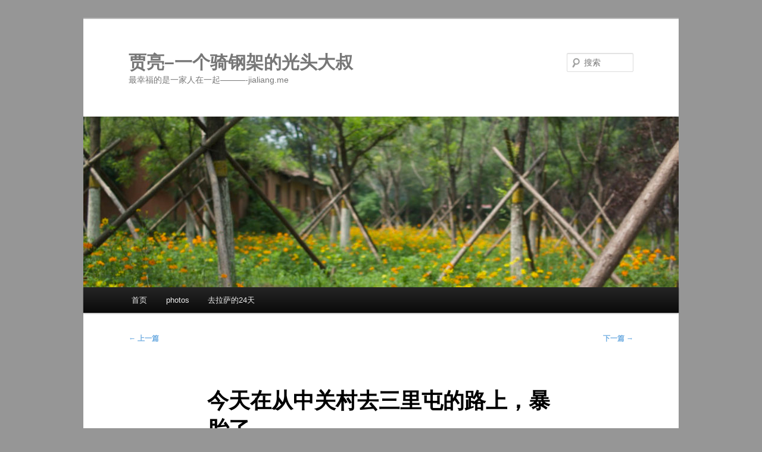

--- FILE ---
content_type: text/html; charset=UTF-8
request_url: http://jialiang.me/html/y2010/1121_%E4%BB%8A%E5%A4%A9%E5%9C%A8%E4%BB%8E%E4%B8%AD%E5%85%B3%E6%9D%91%E5%8E%BB%E4%B8%89%E9%87%8C%E5%B1%AF%E7%9A%84%E8%B7%AF%E4%B8%8A%EF%BC%8C%E6%9A%B4%E8%83%8E%E4%BA%86%E3%80%82.html
body_size: 9896
content:
<!DOCTYPE html>
<!--[if IE 6]>
<html id="ie6" lang="zh-Hans">
<![endif]-->
<!--[if IE 7]>
<html id="ie7" lang="zh-Hans">
<![endif]-->
<!--[if IE 8]>
<html id="ie8" lang="zh-Hans">
<![endif]-->
<!--[if !(IE 6) & !(IE 7) & !(IE 8)]><!-->
<html lang="zh-Hans">
<!--<![endif]-->
<head>
<meta charset="UTF-8" />
<meta name="viewport" content="width=device-width, initial-scale=1.0" />
<title>
今天在从中关村去三里屯的路上，暴胎了。 | 贾亮&#8211;一个骑钢架的光头大叔	</title>
<link rel="profile" href="https://gmpg.org/xfn/11" />
<link rel="stylesheet" type="text/css" media="all" href="http://jialiang.me/wp-content/themes/twentyeleven/style.css?ver=20241112" />
<link rel="pingback" href="http://jialiang.me/xmlrpc.php">
<!--[if lt IE 9]>
<script src="http://jialiang.me/wp-content/themes/twentyeleven/js/html5.js?ver=3.7.0" type="text/javascript"></script>
<![endif]-->
<meta name='robots' content='max-image-preview:large' />
<link rel="alternate" type="application/rss+xml" title="贾亮--一个骑钢架的光头大叔 &raquo; Feed" href="http://jialiang.me/feed" />
<link rel="alternate" type="application/rss+xml" title="贾亮--一个骑钢架的光头大叔 &raquo; 评论 Feed" href="http://jialiang.me/comments/feed" />
<link rel="alternate" type="application/rss+xml" title="贾亮--一个骑钢架的光头大叔 &raquo; 今天在从中关村去三里屯的路上，暴胎了。 评论 Feed" href="http://jialiang.me/html/y2010/1121_%e4%bb%8a%e5%a4%a9%e5%9c%a8%e4%bb%8e%e4%b8%ad%e5%85%b3%e6%9d%91%e5%8e%bb%e4%b8%89%e9%87%8c%e5%b1%af%e7%9a%84%e8%b7%af%e4%b8%8a%ef%bc%8c%e6%9a%b4%e8%83%8e%e4%ba%86%e3%80%82.html/feed" />
<link rel="alternate" title="oEmbed (JSON)" type="application/json+oembed" href="http://jialiang.me/wp-json/oembed/1.0/embed?url=http%3A%2F%2Fjialiang.me%2Fhtml%2Fy2010%2F1121_%25e4%25bb%258a%25e5%25a4%25a9%25e5%259c%25a8%25e4%25bb%258e%25e4%25b8%25ad%25e5%2585%25b3%25e6%259d%2591%25e5%258e%25bb%25e4%25b8%2589%25e9%2587%258c%25e5%25b1%25af%25e7%259a%2584%25e8%25b7%25af%25e4%25b8%258a%25ef%25bc%258c%25e6%259a%25b4%25e8%2583%258e%25e4%25ba%2586%25e3%2580%2582.html" />
<link rel="alternate" title="oEmbed (XML)" type="text/xml+oembed" href="http://jialiang.me/wp-json/oembed/1.0/embed?url=http%3A%2F%2Fjialiang.me%2Fhtml%2Fy2010%2F1121_%25e4%25bb%258a%25e5%25a4%25a9%25e5%259c%25a8%25e4%25bb%258e%25e4%25b8%25ad%25e5%2585%25b3%25e6%259d%2591%25e5%258e%25bb%25e4%25b8%2589%25e9%2587%258c%25e5%25b1%25af%25e7%259a%2584%25e8%25b7%25af%25e4%25b8%258a%25ef%25bc%258c%25e6%259a%25b4%25e8%2583%258e%25e4%25ba%2586%25e3%2580%2582.html&#038;format=xml" />
<style id='wp-img-auto-sizes-contain-inline-css' type='text/css'>
img:is([sizes=auto i],[sizes^="auto," i]){contain-intrinsic-size:3000px 1500px}
/*# sourceURL=wp-img-auto-sizes-contain-inline-css */
</style>
<style id='wp-emoji-styles-inline-css' type='text/css'>

	img.wp-smiley, img.emoji {
		display: inline !important;
		border: none !important;
		box-shadow: none !important;
		height: 1em !important;
		width: 1em !important;
		margin: 0 0.07em !important;
		vertical-align: -0.1em !important;
		background: none !important;
		padding: 0 !important;
	}
/*# sourceURL=wp-emoji-styles-inline-css */
</style>
<style id='wp-block-library-inline-css' type='text/css'>
:root{--wp-block-synced-color:#7a00df;--wp-block-synced-color--rgb:122,0,223;--wp-bound-block-color:var(--wp-block-synced-color);--wp-editor-canvas-background:#ddd;--wp-admin-theme-color:#007cba;--wp-admin-theme-color--rgb:0,124,186;--wp-admin-theme-color-darker-10:#006ba1;--wp-admin-theme-color-darker-10--rgb:0,107,160.5;--wp-admin-theme-color-darker-20:#005a87;--wp-admin-theme-color-darker-20--rgb:0,90,135;--wp-admin-border-width-focus:2px}@media (min-resolution:192dpi){:root{--wp-admin-border-width-focus:1.5px}}.wp-element-button{cursor:pointer}:root .has-very-light-gray-background-color{background-color:#eee}:root .has-very-dark-gray-background-color{background-color:#313131}:root .has-very-light-gray-color{color:#eee}:root .has-very-dark-gray-color{color:#313131}:root .has-vivid-green-cyan-to-vivid-cyan-blue-gradient-background{background:linear-gradient(135deg,#00d084,#0693e3)}:root .has-purple-crush-gradient-background{background:linear-gradient(135deg,#34e2e4,#4721fb 50%,#ab1dfe)}:root .has-hazy-dawn-gradient-background{background:linear-gradient(135deg,#faaca8,#dad0ec)}:root .has-subdued-olive-gradient-background{background:linear-gradient(135deg,#fafae1,#67a671)}:root .has-atomic-cream-gradient-background{background:linear-gradient(135deg,#fdd79a,#004a59)}:root .has-nightshade-gradient-background{background:linear-gradient(135deg,#330968,#31cdcf)}:root .has-midnight-gradient-background{background:linear-gradient(135deg,#020381,#2874fc)}:root{--wp--preset--font-size--normal:16px;--wp--preset--font-size--huge:42px}.has-regular-font-size{font-size:1em}.has-larger-font-size{font-size:2.625em}.has-normal-font-size{font-size:var(--wp--preset--font-size--normal)}.has-huge-font-size{font-size:var(--wp--preset--font-size--huge)}.has-text-align-center{text-align:center}.has-text-align-left{text-align:left}.has-text-align-right{text-align:right}.has-fit-text{white-space:nowrap!important}#end-resizable-editor-section{display:none}.aligncenter{clear:both}.items-justified-left{justify-content:flex-start}.items-justified-center{justify-content:center}.items-justified-right{justify-content:flex-end}.items-justified-space-between{justify-content:space-between}.screen-reader-text{border:0;clip-path:inset(50%);height:1px;margin:-1px;overflow:hidden;padding:0;position:absolute;width:1px;word-wrap:normal!important}.screen-reader-text:focus{background-color:#ddd;clip-path:none;color:#444;display:block;font-size:1em;height:auto;left:5px;line-height:normal;padding:15px 23px 14px;text-decoration:none;top:5px;width:auto;z-index:100000}html :where(.has-border-color){border-style:solid}html :where([style*=border-top-color]){border-top-style:solid}html :where([style*=border-right-color]){border-right-style:solid}html :where([style*=border-bottom-color]){border-bottom-style:solid}html :where([style*=border-left-color]){border-left-style:solid}html :where([style*=border-width]){border-style:solid}html :where([style*=border-top-width]){border-top-style:solid}html :where([style*=border-right-width]){border-right-style:solid}html :where([style*=border-bottom-width]){border-bottom-style:solid}html :where([style*=border-left-width]){border-left-style:solid}html :where(img[class*=wp-image-]){height:auto;max-width:100%}:where(figure){margin:0 0 1em}html :where(.is-position-sticky){--wp-admin--admin-bar--position-offset:var(--wp-admin--admin-bar--height,0px)}@media screen and (max-width:600px){html :where(.is-position-sticky){--wp-admin--admin-bar--position-offset:0px}}

/*# sourceURL=wp-block-library-inline-css */
</style><style id='wp-block-paragraph-inline-css' type='text/css'>
.is-small-text{font-size:.875em}.is-regular-text{font-size:1em}.is-large-text{font-size:2.25em}.is-larger-text{font-size:3em}.has-drop-cap:not(:focus):first-letter{float:left;font-size:8.4em;font-style:normal;font-weight:100;line-height:.68;margin:.05em .1em 0 0;text-transform:uppercase}body.rtl .has-drop-cap:not(:focus):first-letter{float:none;margin-left:.1em}p.has-drop-cap.has-background{overflow:hidden}:root :where(p.has-background){padding:1.25em 2.375em}:where(p.has-text-color:not(.has-link-color)) a{color:inherit}p.has-text-align-left[style*="writing-mode:vertical-lr"],p.has-text-align-right[style*="writing-mode:vertical-rl"]{rotate:180deg}
/*# sourceURL=http://jialiang.me/wp-includes/blocks/paragraph/style.min.css */
</style>
<style id='global-styles-inline-css' type='text/css'>
:root{--wp--preset--aspect-ratio--square: 1;--wp--preset--aspect-ratio--4-3: 4/3;--wp--preset--aspect-ratio--3-4: 3/4;--wp--preset--aspect-ratio--3-2: 3/2;--wp--preset--aspect-ratio--2-3: 2/3;--wp--preset--aspect-ratio--16-9: 16/9;--wp--preset--aspect-ratio--9-16: 9/16;--wp--preset--color--black: #000;--wp--preset--color--cyan-bluish-gray: #abb8c3;--wp--preset--color--white: #fff;--wp--preset--color--pale-pink: #f78da7;--wp--preset--color--vivid-red: #cf2e2e;--wp--preset--color--luminous-vivid-orange: #ff6900;--wp--preset--color--luminous-vivid-amber: #fcb900;--wp--preset--color--light-green-cyan: #7bdcb5;--wp--preset--color--vivid-green-cyan: #00d084;--wp--preset--color--pale-cyan-blue: #8ed1fc;--wp--preset--color--vivid-cyan-blue: #0693e3;--wp--preset--color--vivid-purple: #9b51e0;--wp--preset--color--blue: #1982d1;--wp--preset--color--dark-gray: #373737;--wp--preset--color--medium-gray: #666;--wp--preset--color--light-gray: #e2e2e2;--wp--preset--gradient--vivid-cyan-blue-to-vivid-purple: linear-gradient(135deg,rgb(6,147,227) 0%,rgb(155,81,224) 100%);--wp--preset--gradient--light-green-cyan-to-vivid-green-cyan: linear-gradient(135deg,rgb(122,220,180) 0%,rgb(0,208,130) 100%);--wp--preset--gradient--luminous-vivid-amber-to-luminous-vivid-orange: linear-gradient(135deg,rgb(252,185,0) 0%,rgb(255,105,0) 100%);--wp--preset--gradient--luminous-vivid-orange-to-vivid-red: linear-gradient(135deg,rgb(255,105,0) 0%,rgb(207,46,46) 100%);--wp--preset--gradient--very-light-gray-to-cyan-bluish-gray: linear-gradient(135deg,rgb(238,238,238) 0%,rgb(169,184,195) 100%);--wp--preset--gradient--cool-to-warm-spectrum: linear-gradient(135deg,rgb(74,234,220) 0%,rgb(151,120,209) 20%,rgb(207,42,186) 40%,rgb(238,44,130) 60%,rgb(251,105,98) 80%,rgb(254,248,76) 100%);--wp--preset--gradient--blush-light-purple: linear-gradient(135deg,rgb(255,206,236) 0%,rgb(152,150,240) 100%);--wp--preset--gradient--blush-bordeaux: linear-gradient(135deg,rgb(254,205,165) 0%,rgb(254,45,45) 50%,rgb(107,0,62) 100%);--wp--preset--gradient--luminous-dusk: linear-gradient(135deg,rgb(255,203,112) 0%,rgb(199,81,192) 50%,rgb(65,88,208) 100%);--wp--preset--gradient--pale-ocean: linear-gradient(135deg,rgb(255,245,203) 0%,rgb(182,227,212) 50%,rgb(51,167,181) 100%);--wp--preset--gradient--electric-grass: linear-gradient(135deg,rgb(202,248,128) 0%,rgb(113,206,126) 100%);--wp--preset--gradient--midnight: linear-gradient(135deg,rgb(2,3,129) 0%,rgb(40,116,252) 100%);--wp--preset--font-size--small: 13px;--wp--preset--font-size--medium: 20px;--wp--preset--font-size--large: 36px;--wp--preset--font-size--x-large: 42px;--wp--preset--spacing--20: 0.44rem;--wp--preset--spacing--30: 0.67rem;--wp--preset--spacing--40: 1rem;--wp--preset--spacing--50: 1.5rem;--wp--preset--spacing--60: 2.25rem;--wp--preset--spacing--70: 3.38rem;--wp--preset--spacing--80: 5.06rem;--wp--preset--shadow--natural: 6px 6px 9px rgba(0, 0, 0, 0.2);--wp--preset--shadow--deep: 12px 12px 50px rgba(0, 0, 0, 0.4);--wp--preset--shadow--sharp: 6px 6px 0px rgba(0, 0, 0, 0.2);--wp--preset--shadow--outlined: 6px 6px 0px -3px rgb(255, 255, 255), 6px 6px rgb(0, 0, 0);--wp--preset--shadow--crisp: 6px 6px 0px rgb(0, 0, 0);}:where(.is-layout-flex){gap: 0.5em;}:where(.is-layout-grid){gap: 0.5em;}body .is-layout-flex{display: flex;}.is-layout-flex{flex-wrap: wrap;align-items: center;}.is-layout-flex > :is(*, div){margin: 0;}body .is-layout-grid{display: grid;}.is-layout-grid > :is(*, div){margin: 0;}:where(.wp-block-columns.is-layout-flex){gap: 2em;}:where(.wp-block-columns.is-layout-grid){gap: 2em;}:where(.wp-block-post-template.is-layout-flex){gap: 1.25em;}:where(.wp-block-post-template.is-layout-grid){gap: 1.25em;}.has-black-color{color: var(--wp--preset--color--black) !important;}.has-cyan-bluish-gray-color{color: var(--wp--preset--color--cyan-bluish-gray) !important;}.has-white-color{color: var(--wp--preset--color--white) !important;}.has-pale-pink-color{color: var(--wp--preset--color--pale-pink) !important;}.has-vivid-red-color{color: var(--wp--preset--color--vivid-red) !important;}.has-luminous-vivid-orange-color{color: var(--wp--preset--color--luminous-vivid-orange) !important;}.has-luminous-vivid-amber-color{color: var(--wp--preset--color--luminous-vivid-amber) !important;}.has-light-green-cyan-color{color: var(--wp--preset--color--light-green-cyan) !important;}.has-vivid-green-cyan-color{color: var(--wp--preset--color--vivid-green-cyan) !important;}.has-pale-cyan-blue-color{color: var(--wp--preset--color--pale-cyan-blue) !important;}.has-vivid-cyan-blue-color{color: var(--wp--preset--color--vivid-cyan-blue) !important;}.has-vivid-purple-color{color: var(--wp--preset--color--vivid-purple) !important;}.has-black-background-color{background-color: var(--wp--preset--color--black) !important;}.has-cyan-bluish-gray-background-color{background-color: var(--wp--preset--color--cyan-bluish-gray) !important;}.has-white-background-color{background-color: var(--wp--preset--color--white) !important;}.has-pale-pink-background-color{background-color: var(--wp--preset--color--pale-pink) !important;}.has-vivid-red-background-color{background-color: var(--wp--preset--color--vivid-red) !important;}.has-luminous-vivid-orange-background-color{background-color: var(--wp--preset--color--luminous-vivid-orange) !important;}.has-luminous-vivid-amber-background-color{background-color: var(--wp--preset--color--luminous-vivid-amber) !important;}.has-light-green-cyan-background-color{background-color: var(--wp--preset--color--light-green-cyan) !important;}.has-vivid-green-cyan-background-color{background-color: var(--wp--preset--color--vivid-green-cyan) !important;}.has-pale-cyan-blue-background-color{background-color: var(--wp--preset--color--pale-cyan-blue) !important;}.has-vivid-cyan-blue-background-color{background-color: var(--wp--preset--color--vivid-cyan-blue) !important;}.has-vivid-purple-background-color{background-color: var(--wp--preset--color--vivid-purple) !important;}.has-black-border-color{border-color: var(--wp--preset--color--black) !important;}.has-cyan-bluish-gray-border-color{border-color: var(--wp--preset--color--cyan-bluish-gray) !important;}.has-white-border-color{border-color: var(--wp--preset--color--white) !important;}.has-pale-pink-border-color{border-color: var(--wp--preset--color--pale-pink) !important;}.has-vivid-red-border-color{border-color: var(--wp--preset--color--vivid-red) !important;}.has-luminous-vivid-orange-border-color{border-color: var(--wp--preset--color--luminous-vivid-orange) !important;}.has-luminous-vivid-amber-border-color{border-color: var(--wp--preset--color--luminous-vivid-amber) !important;}.has-light-green-cyan-border-color{border-color: var(--wp--preset--color--light-green-cyan) !important;}.has-vivid-green-cyan-border-color{border-color: var(--wp--preset--color--vivid-green-cyan) !important;}.has-pale-cyan-blue-border-color{border-color: var(--wp--preset--color--pale-cyan-blue) !important;}.has-vivid-cyan-blue-border-color{border-color: var(--wp--preset--color--vivid-cyan-blue) !important;}.has-vivid-purple-border-color{border-color: var(--wp--preset--color--vivid-purple) !important;}.has-vivid-cyan-blue-to-vivid-purple-gradient-background{background: var(--wp--preset--gradient--vivid-cyan-blue-to-vivid-purple) !important;}.has-light-green-cyan-to-vivid-green-cyan-gradient-background{background: var(--wp--preset--gradient--light-green-cyan-to-vivid-green-cyan) !important;}.has-luminous-vivid-amber-to-luminous-vivid-orange-gradient-background{background: var(--wp--preset--gradient--luminous-vivid-amber-to-luminous-vivid-orange) !important;}.has-luminous-vivid-orange-to-vivid-red-gradient-background{background: var(--wp--preset--gradient--luminous-vivid-orange-to-vivid-red) !important;}.has-very-light-gray-to-cyan-bluish-gray-gradient-background{background: var(--wp--preset--gradient--very-light-gray-to-cyan-bluish-gray) !important;}.has-cool-to-warm-spectrum-gradient-background{background: var(--wp--preset--gradient--cool-to-warm-spectrum) !important;}.has-blush-light-purple-gradient-background{background: var(--wp--preset--gradient--blush-light-purple) !important;}.has-blush-bordeaux-gradient-background{background: var(--wp--preset--gradient--blush-bordeaux) !important;}.has-luminous-dusk-gradient-background{background: var(--wp--preset--gradient--luminous-dusk) !important;}.has-pale-ocean-gradient-background{background: var(--wp--preset--gradient--pale-ocean) !important;}.has-electric-grass-gradient-background{background: var(--wp--preset--gradient--electric-grass) !important;}.has-midnight-gradient-background{background: var(--wp--preset--gradient--midnight) !important;}.has-small-font-size{font-size: var(--wp--preset--font-size--small) !important;}.has-medium-font-size{font-size: var(--wp--preset--font-size--medium) !important;}.has-large-font-size{font-size: var(--wp--preset--font-size--large) !important;}.has-x-large-font-size{font-size: var(--wp--preset--font-size--x-large) !important;}
/*# sourceURL=global-styles-inline-css */
</style>

<style id='classic-theme-styles-inline-css' type='text/css'>
/*! This file is auto-generated */
.wp-block-button__link{color:#fff;background-color:#32373c;border-radius:9999px;box-shadow:none;text-decoration:none;padding:calc(.667em + 2px) calc(1.333em + 2px);font-size:1.125em}.wp-block-file__button{background:#32373c;color:#fff;text-decoration:none}
/*# sourceURL=/wp-includes/css/classic-themes.min.css */
</style>
<link rel='stylesheet' id='twentyeleven-block-style-css' href='http://jialiang.me/wp-content/themes/twentyeleven/blocks.css?ver=20240703' type='text/css' media='all' />
<link rel="https://api.w.org/" href="http://jialiang.me/wp-json/" /><link rel="alternate" title="JSON" type="application/json" href="http://jialiang.me/wp-json/wp/v2/posts/1121" /><link rel="EditURI" type="application/rsd+xml" title="RSD" href="http://jialiang.me/xmlrpc.php?rsd" />
<meta name="generator" content="WordPress 6.9" />
<link rel="canonical" href="http://jialiang.me/html/y2010/1121_%e4%bb%8a%e5%a4%a9%e5%9c%a8%e4%bb%8e%e4%b8%ad%e5%85%b3%e6%9d%91%e5%8e%bb%e4%b8%89%e9%87%8c%e5%b1%af%e7%9a%84%e8%b7%af%e4%b8%8a%ef%bc%8c%e6%9a%b4%e8%83%8e%e4%ba%86%e3%80%82.html" />
<link rel='shortlink' href='http://jialiang.me/?p=1121' />
	<style>
		/* Link color */
		a,
		#site-title a:focus,
		#site-title a:hover,
		#site-title a:active,
		.entry-title a:hover,
		.entry-title a:focus,
		.entry-title a:active,
		.widget_twentyeleven_ephemera .comments-link a:hover,
		section.recent-posts .other-recent-posts a[rel="bookmark"]:hover,
		section.recent-posts .other-recent-posts .comments-link a:hover,
		.format-image footer.entry-meta a:hover,
		#site-generator a:hover {
			color: #73afe2;
		}
		section.recent-posts .other-recent-posts .comments-link a:hover {
			border-color: #73afe2;
		}
		article.feature-image.small .entry-summary p a:hover,
		.entry-header .comments-link a:hover,
		.entry-header .comments-link a:focus,
		.entry-header .comments-link a:active,
		.feature-slider a.active {
			background-color: #73afe2;
		}
	</style>
			<style type="text/css" id="twentyeleven-header-css">
				#site-title a,
		#site-description {
			color: #777777;
		}
		</style>
		<style type="text/css" id="custom-background-css">
body.custom-background { background-color: #969696; }
</style>
	<link rel="icon" href="http://jialiang.me/wp-content/uploads/2018/07/cropped-DSC09420-1-32x32.jpg" sizes="32x32" />
<link rel="icon" href="http://jialiang.me/wp-content/uploads/2018/07/cropped-DSC09420-1-192x192.jpg" sizes="192x192" />
<link rel="apple-touch-icon" href="http://jialiang.me/wp-content/uploads/2018/07/cropped-DSC09420-1-180x180.jpg" />
<meta name="msapplication-TileImage" content="http://jialiang.me/wp-content/uploads/2018/07/cropped-DSC09420-1-270x270.jpg" />
</head>

<body class="wp-singular post-template-default single single-post postid-1121 single-format-standard custom-background wp-embed-responsive wp-theme-twentyeleven singular two-column right-sidebar">
<div class="skip-link"><a class="assistive-text" href="#content">跳至主内容区域</a></div><div id="page" class="hfeed">
	<header id="branding">
			<hgroup>
				<h1 id="site-title"><span><a href="http://jialiang.me/" rel="home">贾亮&#8211;一个骑钢架的光头大叔</a></span></h1>
				<h2 id="site-description">最幸福的是一家人在一起&#8212;&#8212;&#8212;-jialiang.me</h2>
			</hgroup>

						<a href="http://jialiang.me/">
				<img src="http://jialiang.me/wp-content/uploads/2018/07/cropped-DSC00037-1.jpg" width="1000" height="287" alt="贾亮&#8211;一个骑钢架的光头大叔" srcset="http://jialiang.me/wp-content/uploads/2018/07/cropped-DSC00037-1.jpg 1000w, http://jialiang.me/wp-content/uploads/2018/07/cropped-DSC00037-1-300x86.jpg 300w, http://jialiang.me/wp-content/uploads/2018/07/cropped-DSC00037-1-768x220.jpg 768w, http://jialiang.me/wp-content/uploads/2018/07/cropped-DSC00037-1-500x144.jpg 500w" sizes="(max-width: 1000px) 100vw, 1000px" decoding="async" fetchpriority="high" />			</a>
			
									<form method="get" id="searchform" action="http://jialiang.me/">
		<label for="s" class="assistive-text">搜索</label>
		<input type="text" class="field" name="s" id="s" placeholder="搜索" />
		<input type="submit" class="submit" name="submit" id="searchsubmit" value="搜索" />
	</form>
			
			<nav id="access">
				<h3 class="assistive-text">主页</h3>
				<div class="menu"><ul>
<li ><a href="http://jialiang.me/">首页</a></li><li class="page_item page-item-946 page_item_has_children"><a href="http://jialiang.me/photos">photos</a>
<ul class='children'>
	<li class="page_item page-item-1325"><a href="http://jialiang.me/photos/brompton-chtp3">Brompton CHTP3</a></li>
	<li class="page_item page-item-945"><a href="http://jialiang.me/photos/friend-of-1997">friend-of-1997</a></li>
	<li class="page_item page-item-1498"><a href="http://jialiang.me/photos/oldbike_tikit">Oldbike_tikit</a></li>
	<li class="page_item page-item-1602"><a href="http://jialiang.me/photos/%e4%b8%8a%e7%8f%ad%e6%9d%a5%e6%97%a9%e4%ba%86">上班来早了</a></li>
	<li class="page_item page-item-1116"><a href="http://jialiang.me/photos/%e6%88%90%e9%83%bd-%e6%8b%89%e8%90%a8-d02">成都-拉萨.D02</a></li>
	<li class="page_item page-item-991"><a href="http://jialiang.me/photos/%e6%9c%9d%e9%98%b3%e5%85%ac%e5%9b%ad%e8%b8%8f%e9%9d%92">朝阳公园踏青</a></li>
	<li class="page_item page-item-1428"><a href="http://jialiang.me/photos/%e9%82%a3%e4%ba%9b%e5%b9%b4%e9%82%a3%e4%ba%9b%e8%bd%a6">那些年那些车</a></li>
</ul>
</li>
<li class="page_item page-item-1119"><a href="http://jialiang.me/%e5%8e%bb%e6%8b%89%e8%90%a8%e7%9a%8424%e5%a4%a9">去拉萨的24天</a></li>
</ul></div>
			</nav><!-- #access -->
	</header><!-- #branding -->


	<div id="main">

		<div id="primary">
			<div id="content" role="main">

				
					<nav id="nav-single">
						<h3 class="assistive-text">文章导航</h3>
						<span class="nav-previous"><a href="http://jialiang.me/html/y2010/1117_%e9%aa%91%e5%88%b0%e6%8b%89%e8%90%a8.html" rel="prev"><span class="meta-nav">&larr;</span> 上一篇</a></span>
						<span class="nav-next"><a href="http://jialiang.me/html/y2010/1126_%e9%bb%84%e7%89%9b%e5%85%9a%e4%b9%9f%e4%b8%8d%e5%ae%b9%e6%98%93.html" rel="next">下一篇 <span class="meta-nav">&rarr;</span></a></span>
					</nav><!-- #nav-single -->

					
<article id="post-1121" class="post-1121 post type-post status-publish format-standard hentry category-37 tag-tikit tag-21 tag-24">
	<header class="entry-header">
		<h1 class="entry-title">今天在从中关村去三里屯的路上，暴胎了。</h1>

				<div class="entry-meta">
			<span class="sep">发表于</span><a href="http://jialiang.me/html/y2010/1121_%e4%bb%8a%e5%a4%a9%e5%9c%a8%e4%bb%8e%e4%b8%ad%e5%85%b3%e6%9d%91%e5%8e%bb%e4%b8%89%e9%87%8c%e5%b1%af%e7%9a%84%e8%b7%af%e4%b8%8a%ef%bc%8c%e6%9a%b4%e8%83%8e%e4%ba%86%e3%80%82.html" title="9:52 上午" rel="bookmark"><time class="entry-date" datetime="2010-09-19T09:52:49+08:00">19 9 月, 2010</time></a><span class="by-author"><span class="sep">由</span><span class="author vcard"><a class="url fn n" href="http://jialiang.me/html/yauthor/rainfool" title="查看所有由rainfool发布的文章" rel="author">rainfool</a></span></span>		</div><!-- .entry-meta -->
			</header><!-- .entry-header -->

	<div class="entry-content">
		<p>车轮瞬间没气，车向左侧滑倒。。。。</p>
<p>还没好的伤口上又加了新伤口。</p>
<p>顺便感叹下人体的复原能力，这次把上次伤口上的“痂”弄掉了，在流血，我就把它按回去了。过了两个小时，到我拍照片时，ＮＮＤ，长住了。不过腿还是很痛。。。</p>
<p>看来人体的复原能力真的是超强的。</p>
<p><a href="http://jialiang.me/wp-content/uploads/2010/09/2010091901.png"><img decoding="async" class="alignnone size-medium wp-image-1122" title="2010091901" src="http://jialiang.me/wp-content/uploads/2010/09/2010091901-300x169.png" alt="" width="300" height="169" srcset="http://jialiang.me/wp-content/uploads/2010/09/2010091901-300x169.png 300w, http://jialiang.me/wp-content/uploads/2010/09/2010091901.png 532w" sizes="(max-width: 300px) 100vw, 300px" /></a></p>
<p><a href="http://jialiang.me/wp-content/uploads/2010/09/2010091901.png"></a><a href="http://jialiang.me/wp-content/uploads/2010/09/2010091902.png"><img decoding="async" class="alignnone size-medium wp-image-1123" title="2010091902" src="http://jialiang.me/wp-content/uploads/2010/09/2010091902-300x236.png" alt="" width="300" height="236" srcset="http://jialiang.me/wp-content/uploads/2010/09/2010091902-300x236.png 300w, http://jialiang.me/wp-content/uploads/2010/09/2010091902.png 1023w" sizes="(max-width: 300px) 100vw, 300px" /></a></p>
			</div><!-- .entry-content -->

	<footer class="entry-meta">
		此条目由<a href="http://jialiang.me/html/yauthor/rainfool">rainfool</a>发表在<a href="http://jialiang.me/html/ycategory/%e6%bc%82%e5%9c%a8%e5%8c%97%e4%ba%ac/%e9%aa%91%e7%9a%84%e6%95%85%e4%ba%8b" rel="category tag">骑的故事</a>分类目录，并贴了<a href="http://jialiang.me/html/ytag/tikit" rel="tag">TIKIT</a>、<a href="http://jialiang.me/html/ytag/%e5%8d%95%e8%bd%a6" rel="tag">单车</a>、<a href="http://jialiang.me/html/ytag/%e5%9c%a8%e5%8c%97%e4%ba%ac" rel="tag">在北京</a>标签。将<a href="http://jialiang.me/html/y2010/1121_%e4%bb%8a%e5%a4%a9%e5%9c%a8%e4%bb%8e%e4%b8%ad%e5%85%b3%e6%9d%91%e5%8e%bb%e4%b8%89%e9%87%8c%e5%b1%af%e7%9a%84%e8%b7%af%e4%b8%8a%ef%bc%8c%e6%9a%b4%e8%83%8e%e4%ba%86%e3%80%82.html" title="链向今天在从中关村去三里屯的路上，暴胎了。的固定链接" rel="bookmark">固定链接</a>加入收藏夹。
		
			</footer><!-- .entry-meta -->
</article><!-- #post-1121 -->

						<div id="comments">
	
	
			<h2 id="comments-title">
			《<span>今天在从中关村去三里屯的路上，暴胎了。</span>》有一个想法		</h2>

		
		<ol class="commentlist">
					<li class="comment even thread-even depth-1" id="li-comment-241">
		<article id="comment-241" class="comment">
			<footer class="comment-meta">
				<div class="comment-author vcard">
					<img alt='' src='https://secure.gravatar.com/avatar/71e9f5aec66a066014e859de1c9258ce7c40ffd08e7695434abd5f89d00272f4?s=68&#038;d=mm&#038;r=g' srcset='https://secure.gravatar.com/avatar/71e9f5aec66a066014e859de1c9258ce7c40ffd08e7695434abd5f89d00272f4?s=136&#038;d=mm&#038;r=g 2x' class='avatar avatar-68 photo' height='68' width='68' loading='lazy' decoding='async'/><span class="fn">Wu Shiqiang</span>在<a href="http://jialiang.me/html/y2010/1121_%e4%bb%8a%e5%a4%a9%e5%9c%a8%e4%bb%8e%e4%b8%ad%e5%85%b3%e6%9d%91%e5%8e%bb%e4%b8%89%e9%87%8c%e5%b1%af%e7%9a%84%e8%b7%af%e4%b8%8a%ef%bc%8c%e6%9a%b4%e8%83%8e%e4%ba%86%e3%80%82.html#comment-241"><time datetime="2010-09-20T07:31:11+08:00">20 9 月, 2010 7:31 上午</time></a><span class="says">说道：</span>
										</div><!-- .comment-author .vcard -->

					
					
				</footer>

				<div class="comment-content"><p>惨<br />
不<br />
忍<br />
睹</p>
<p>中秋快乐</p>
</div>

				<div class="reply">
									</div><!-- .reply -->
			</article><!-- #comment-## -->

				</li><!-- #comment-## -->
		</ol>

		
		
	
		<div id="respond" class="comment-respond">
		<h3 id="reply-title" class="comment-reply-title">发表回复</h3><form action="http://jialiang.me/wp-comments-post.php" method="post" id="commentform" class="comment-form"><p class="comment-notes"><span id="email-notes">您的邮箱地址不会被公开。</span> <span class="required-field-message">必填项已用 <span class="required">*</span> 标注</span></p><p class="comment-form-comment"><label for="comment">评论 <span class="required">*</span></label> <textarea id="comment" name="comment" cols="45" rows="8" maxlength="65525" required="required"></textarea></p><p class="comment-form-author"><label for="author">显示名称 <span class="required">*</span></label> <input id="author" name="author" type="text" value="" size="30" maxlength="245" autocomplete="name" required="required" /></p>
<p class="comment-form-email"><label for="email">邮箱 <span class="required">*</span></label> <input id="email" name="email" type="text" value="" size="30" maxlength="100" aria-describedby="email-notes" autocomplete="email" required="required" /></p>
<p class="comment-form-url"><label for="url">网站</label> <input id="url" name="url" type="text" value="" size="30" maxlength="200" autocomplete="url" /></p>
<p class="form-submit"><input name="submit" type="submit" id="submit" class="submit" value="发表评论" /> <input type='hidden' name='comment_post_ID' value='1121' id='comment_post_ID' />
<input type='hidden' name='comment_parent' id='comment_parent' value='0' />
</p><p style="display: none;"><input type="hidden" id="akismet_comment_nonce" name="akismet_comment_nonce" value="8812259397" /></p><p style="display: none !important;" class="akismet-fields-container" data-prefix="ak_"><label>&#916;<textarea name="ak_hp_textarea" cols="45" rows="8" maxlength="100"></textarea></label><input type="hidden" id="ak_js_1" name="ak_js" value="178"/><script>document.getElementById( "ak_js_1" ).setAttribute( "value", ( new Date() ).getTime() );</script></p></form>	</div><!-- #respond -->
	
</div><!-- #comments -->

				
			</div><!-- #content -->
		</div><!-- #primary -->


	</div><!-- #main -->

	<footer id="colophon">

			
<div id="supplementary" class="two">
	
		<div id="second" class="widget-area" role="complementary">
		<aside id="block-4" class="widget widget_block widget_text">
<p></p>
</aside>	</div><!-- #second .widget-area -->
	
		<div id="third" class="widget-area" role="complementary">
		<aside id="block-3" class="widget widget_block widget_text">
<p>注定，我们无法留下什么</p>
</aside>	</div><!-- #third .widget-area -->
	</div><!-- #supplementary -->

			<div id="site-generator">
												<a href="https://cn.wordpress.org/" class="imprint" title="优雅的个人发布平台">
					自豪地采用WordPress				</a>
			</div>
	</footer><!-- #colophon -->
</div><!-- #page -->

<script type="speculationrules">
{"prefetch":[{"source":"document","where":{"and":[{"href_matches":"/*"},{"not":{"href_matches":["/wp-*.php","/wp-admin/*","/wp-content/uploads/*","/wp-content/*","/wp-content/plugins/*","/wp-content/themes/twentyeleven/*","/*\\?(.+)"]}},{"not":{"selector_matches":"a[rel~=\"nofollow\"]"}},{"not":{"selector_matches":".no-prefetch, .no-prefetch a"}}]},"eagerness":"conservative"}]}
</script>
<script defer type="text/javascript" src="http://jialiang.me/wp-content/plugins/akismet/_inc/akismet-frontend.js?ver=1762969223" id="akismet-frontend-js"></script>
<script id="wp-emoji-settings" type="application/json">
{"baseUrl":"https://s.w.org/images/core/emoji/17.0.2/72x72/","ext":".png","svgUrl":"https://s.w.org/images/core/emoji/17.0.2/svg/","svgExt":".svg","source":{"concatemoji":"http://jialiang.me/wp-includes/js/wp-emoji-release.min.js?ver=6.9"}}
</script>
<script type="module">
/* <![CDATA[ */
/*! This file is auto-generated */
const a=JSON.parse(document.getElementById("wp-emoji-settings").textContent),o=(window._wpemojiSettings=a,"wpEmojiSettingsSupports"),s=["flag","emoji"];function i(e){try{var t={supportTests:e,timestamp:(new Date).valueOf()};sessionStorage.setItem(o,JSON.stringify(t))}catch(e){}}function c(e,t,n){e.clearRect(0,0,e.canvas.width,e.canvas.height),e.fillText(t,0,0);t=new Uint32Array(e.getImageData(0,0,e.canvas.width,e.canvas.height).data);e.clearRect(0,0,e.canvas.width,e.canvas.height),e.fillText(n,0,0);const a=new Uint32Array(e.getImageData(0,0,e.canvas.width,e.canvas.height).data);return t.every((e,t)=>e===a[t])}function p(e,t){e.clearRect(0,0,e.canvas.width,e.canvas.height),e.fillText(t,0,0);var n=e.getImageData(16,16,1,1);for(let e=0;e<n.data.length;e++)if(0!==n.data[e])return!1;return!0}function u(e,t,n,a){switch(t){case"flag":return n(e,"\ud83c\udff3\ufe0f\u200d\u26a7\ufe0f","\ud83c\udff3\ufe0f\u200b\u26a7\ufe0f")?!1:!n(e,"\ud83c\udde8\ud83c\uddf6","\ud83c\udde8\u200b\ud83c\uddf6")&&!n(e,"\ud83c\udff4\udb40\udc67\udb40\udc62\udb40\udc65\udb40\udc6e\udb40\udc67\udb40\udc7f","\ud83c\udff4\u200b\udb40\udc67\u200b\udb40\udc62\u200b\udb40\udc65\u200b\udb40\udc6e\u200b\udb40\udc67\u200b\udb40\udc7f");case"emoji":return!a(e,"\ud83e\u1fac8")}return!1}function f(e,t,n,a){let r;const o=(r="undefined"!=typeof WorkerGlobalScope&&self instanceof WorkerGlobalScope?new OffscreenCanvas(300,150):document.createElement("canvas")).getContext("2d",{willReadFrequently:!0}),s=(o.textBaseline="top",o.font="600 32px Arial",{});return e.forEach(e=>{s[e]=t(o,e,n,a)}),s}function r(e){var t=document.createElement("script");t.src=e,t.defer=!0,document.head.appendChild(t)}a.supports={everything:!0,everythingExceptFlag:!0},new Promise(t=>{let n=function(){try{var e=JSON.parse(sessionStorage.getItem(o));if("object"==typeof e&&"number"==typeof e.timestamp&&(new Date).valueOf()<e.timestamp+604800&&"object"==typeof e.supportTests)return e.supportTests}catch(e){}return null}();if(!n){if("undefined"!=typeof Worker&&"undefined"!=typeof OffscreenCanvas&&"undefined"!=typeof URL&&URL.createObjectURL&&"undefined"!=typeof Blob)try{var e="postMessage("+f.toString()+"("+[JSON.stringify(s),u.toString(),c.toString(),p.toString()].join(",")+"));",a=new Blob([e],{type:"text/javascript"});const r=new Worker(URL.createObjectURL(a),{name:"wpTestEmojiSupports"});return void(r.onmessage=e=>{i(n=e.data),r.terminate(),t(n)})}catch(e){}i(n=f(s,u,c,p))}t(n)}).then(e=>{for(const n in e)a.supports[n]=e[n],a.supports.everything=a.supports.everything&&a.supports[n],"flag"!==n&&(a.supports.everythingExceptFlag=a.supports.everythingExceptFlag&&a.supports[n]);var t;a.supports.everythingExceptFlag=a.supports.everythingExceptFlag&&!a.supports.flag,a.supports.everything||((t=a.source||{}).concatemoji?r(t.concatemoji):t.wpemoji&&t.twemoji&&(r(t.twemoji),r(t.wpemoji)))});
//# sourceURL=http://jialiang.me/wp-includes/js/wp-emoji-loader.min.js
/* ]]> */
</script>

</body>
</html>
